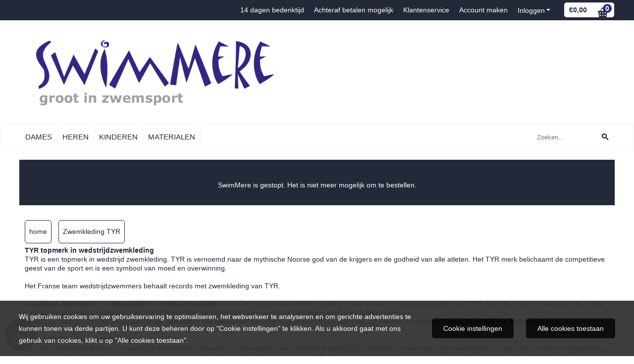

--- FILE ---
content_type: text/html; charset=UTF-8
request_url: https://www.swimmerezwemsport.nl/zwemkleding-tyr/
body_size: 15935
content:
<!DOCTYPE html> <html lang="nl" class="no-js"> <head> <meta http-equiv="content-type" content="text/html; charset=utf-8"/> <meta name="description" content="SwimMere is de leverancier van wedstrijdzwemkleding en zwemmaterialen voor de training van topmerken als Tyr, Speedo, Arena, Tyr, Finis, Funkita, Funky e.a."/> <meta name="robots" content="index,follow"> <meta name="viewport" content="width=device-width, initial-scale=1, user-scalable=yes, maximum-scale=5" /> <meta name="google-site-verification" content="QXT9oqXV9uN51SwtuHLxu0pV9CapYX1A0u6OVGAlBuE"/> <meta name="msvalidate.01" content="569B0249FBB47F01C313CE575C7057D3"/> <title>Zwemkleding van Tyr, Arena, Speedo, koop je bij SwimMere zwemsport</title> <base href="https://www.swimmerezwemsport.nl/"/> <link rel="dns-prefetch" href="https://fonts.gstatic.com/"> <link rel="dns-prefetch" href="https://cdn.shoptrader.com/"> <link rel="dns-prefetch" href="https://connect.facebook.net/"> <link rel="icon" href="https://www.swimmerezwemsport.nl/images/faviconimages/favicon.ico" type="image/x-icon"> <link rel="shortcut icon" type="image/x-icon" href="https://www.swimmerezwemsport.nl/images/faviconimages/favicon.ico"/> <link rel="canonical" href="https://www.swimmerezwemsport.nl/zwemkleding-tyr/"/> <script>
        window.translations = {
                        PRODUCT_CARD_ARIA_LABEL: 'Product: ',
            PRODUCT_PRIJS_ARIA_LABEL: 'Prijs: ',
                        SHOPPING_CART_BUTTON_ARIA_LABEL_1: 'Voeg ',
            SHOPPING_CART_BUTTON_ARIA_LABEL_2: ' toe aan winkelwagen',
            PRODUCT_PRIJS_KORTING_ARIA_LABEL_1: 'Van ',
            PRODUCT_PRIJS_KORTING_ARIA_LABEL_2: ' voor ',
                        SHOPPINGCART_ARIA_LIVE_QUANTITY_UPDATE_MESSAGE_BEGIN: 'Aantal van',
            SHOPPINGCART_ARIA_LIVE_QUANTITY_INCREASE_MESSAGE: 'is verhoogd naar',
            SHOPPINGCART_ARIA_LIVE_QUANTITY_DECREASE_MESSAGE: 'is verlaagd naar',
            SHOPPINGCART_ARIA_LIVE_DELETE_PRODUCT_MESSAGE: 'is verwijderd uit de winkelwagen.',
            SHOPPINGCART_ARIA_LIVE_QUANTITY_REFRESH_MESSAGE: 'is bijgewerkt naar'
        };
    </script> <style>
            .wishlist_button{width:100%;height:15px}@media screen and (min-width:963px){div#column_left,div#column_right{position:relative;float:left;width:20%}div.wrapper.content div#content.col_left,div.wrapper.content div#content.col_right{position:relative;float:left;width:-moz-calc(80% - 10px);width:-webkit-calc(80% - 10px);width:calc(80% - 10px)}div.wrapper.content.col_left.col_right div#content{position:relative;float:left;margin-left:10px;margin-right:10px;width:-moz-calc(60% - 20px);width:-webkit-calc(60% - 20px);width:calc(60% - 20px)}}@media screen and (max-width:479px) and (min-width:120px){div.wrapper.content div.categories.mobile_products__cols--1,div.wrapper.content div.products_gallery_row.mobile_products__cols--1{margin:0 auto;margin-bottom:10px;width:-moz-calc(100% - 5px);width:-webkit-calc(100% - 5px);width:calc(100% - 5px)}div.wrapper.content div.categories.mobile_products__cols--2,div.wrapper.content div.products_gallery_row.mobile_products__cols--2{margin-right:10px;margin-bottom:10px;width:-moz-calc(50% - 13px);width:-webkit-calc(50% - 13px);width:calc(50% - 13px)}div.wrapper.content.productsHasBorder div.categories.mobile_products__cols--2,div.wrapper.content.productsHasBorder div.products_gallery_row.mobile_products__cols--2{margin-right:6px;margin-bottom:6px;width:-moz-calc(50% - 16px);width:-webkit-calc(50% - 16px);width:calc(50% - 16px)}}@media screen and (min-width:120px) and (max-width:479px){div.wrapper.content div.categories:nth-child(2n),div.wrapper.content div.products_gallery_row:nth-child(2n){margin-right:0}}@media screen and (min-width:120px) and (max-width:724px){div#content,div#menu,div.container{margin:0 auto;position:relative}}@media screen and (min-width:120px) and (max-width:724px){div#content{width:-moz-calc(100% - 20px);width:-webkit-calc(100% - 20px);width:calc(100% - 20px)}}@media screen and (min-width:725px) and (max-width:962px){div#content{position:relative;margin:0 auto;width:-moz-calc(100% - 20px);width:-webkit-calc(100% - 20px);width:calc(100% - 20px)}}div.categories,div.products_gallery_row,div.products_lijst_row{padding:4px;position:relative;float:left}div.categories_imagecontainer,div.products_gallery_row_imagecontainer,div.products_lijst_row_imagecontainer{position:relative;text-align:center}div.layover{position:absolute;top:0;left:0;right:0;margin:auto;text-align:center;z-index:5;height:100%;width:100%}.products_gallery_row_imagecontainer.vierkant,.categories_imagecontainer.vierkant,.vierkant div.layover{aspect-ratio:auto 1 / 1}.products_gallery_row_imagecontainer.langwerpig,.categories_imagecontainer.langwerpig,.langwerpig div.layover{aspect-ratio:auto 209 / 250}@media screen and (min-width:120px) and (max-width:724px){.productinfo_imagecontainer{--container__width:100}}@media screen and (min-width:280px) and (max-width:724px){.productinfo_imagecontainer{--container__width:260}}@media screen and (min-width:320px) and (max-width:724px){.productinfo_imagecontainer{--container__width:300}}@media screen and (min-width:360px) and (max-width:724px){.productinfo_imagecontainer{--container__width:340}}@media screen and (min-width:375px) and (max-width:724px){.productinfo_imagecontainer{--container__width:355}}@media screen and (min-width:390px) and (max-width:724px){.productinfo_imagecontainer{--container__width:370}}@media screen and (min-width:414px) and (max-width:724px){.productinfo_imagecontainer{--container__width:394}}@media screen and (min-width:428px) and (max-width:724px){.productinfo_imagecontainer{--container__width:408}}@media screen and (min-width:476px) and (max-width:724px){.productinfo_imagecontainer{--container__width:456}}@media screen and (min-width:725px){.productinfo_imagecontainer{aspect-ratio:1 / 1}}@media screen and (min-width:725px){.productinfo_imagecontainer.product-has-single-image.productimage-has-no-thumbnail{aspect-ratio:5 / 4}}
/*!*.productinfo_imagecontainer #owl-carousel-big.owl-loaded .owl-dots,*!*/
 @media screen and (max-width:724px){.productinfo_imagecontainer{--productinfo-owl-dots__height:40;--productinfo-owl-thumbnails__height:80;--productinfo-owl-dots-and-thumbnails__height:120}.productinfo_imagecontainer{--productinfo-product-image__width:var(--container__width);--productinfo-product-image__height:var(--container__width)}.productinfo_imagecontainer.langwerpig{--langwerpig-aspect-ratio:calc(250 / 209);--productinfo-product-image__height:calc(var(--container__width) * var(--langwerpig-aspect-ratio))}.productinfo_imagecontainer:not(.product-has-single-image):not(.productimage-has-no-thumbnail){aspect-ratio:var(--container__width) / calc(var(--productinfo-product-image__height) + var(--productinfo-owl-dots-and-thumbnails__height))}.productinfo_imagecontainer.product-has-single-image:not(.productimage-has-no-thumbnail){aspect-ratio:var(--container__width) / calc(var(--productinfo-product-image__height) + var(--productinfo-owl-thumbnails__height))}.productinfo_imagecontainer.product-has-single-image.productimage-has-no-thumbnail{aspect-ratio:var(--container__width) / var(--productinfo-product-image__height)}.productinfo_imagecontainer:not(.product-has-single-image) #owl-carousel-big{min-height:calc((var(--productinfo-product-image__height) + var(--productinfo-owl-dots__height)) * 1px)}.productinfo_imagecontainer.product-has-single-image #owl-carousel-big{min-height:calc(var(--productinfo-product-image__height) * 1px)}.productinfo_imagecontainer #owl-carousel-big .owl-dots,.productinfo_imagecontainer #owl-carousel-thumb{transition-delay:.2s;transition-duration:.1s;transition-property:opacity}.productinfo_imagecontainer:has(#owl-carousel-thumb:not(.owl-loaded)) .owl-dots,.productinfo_imagecontainer #owl-carousel-thumb:not(.owl-loaded){opacity:0}}.advanced-search-inner .configuration_tep_meta{margin-bottom:1rem}.lastViewedProduct_image{aspect-ratio:auto 5 / 6}.owl-thumb img{width:auto;height:auto}.lastViewedProduct_image img,.products_gallery_row_imagecontainer img,.categories_imagecontainer img,#mobile_menu_logo img,#preview img{width:auto;height:auto}#breadcrums span{display:inline-block;margin-bottom:5px}#breadcrums a{float:left}#breadcrums span.raquo,#breadcrums span.space{float:left;margin:0 5px}@media screen and (max-width:768px){#breadcrums.breadcrumbs_mobile_inline{width:100%;overflow:hidden}.breadcrumbs_mobile_inline{margin-bottom:16px}#breadcrums.breadcrumbs_mobile_inline .breadcrumbs-listing{display:flex;overflow-x:auto;white-space:nowrap;-webkit-overflow-scrolling:touch;-ms-overflow-style:none;scrollbar-height:none;scrollbar-width:none}#breadcrums.breadcrumbs_mobile_inline .breadcrumbs-listing::-webkit-scrollbar{display:none}}div#productinfo_previous_next{position:relative;margin-bottom:10px;text-align:right}div#productinfo_previous_next ul li{position:relative;display:block;float:right;margin:0 0 0 5px}div#productinfo_previous_next ul li.listing{position:relative;display:block;float:left;margin:4px 0 0 5px}div#productinfo_previous_next ul li.next a,div#productinfo_previous_next ul li.previous a{display:inline-block;padding:3px;-webkit-border-radius:5px;-moz-border-radius:5px;border-radius:5px}div#productinfo_previous_next ul li a span{display:inline-block;text-indent:-9999px}div.sortby{position:relative;padding:10px 0;height:25px;line-height:25px}div.products_display_count{position:relative;float:left}div.product-listing-sorting{position:relative;float:right}div.product-listing-sorting input.submit-btn{display:none}@media screen and (min-width:120px) and (max-width:724px){div.sortby{height:auto}div.halfwidth,div.products_display_count{position:relative;float:left}div.product-listing-sorting{position:relative;float:right}div.product-listing-sorting select{width:100px}div#productinfo_left,div#productinfo_right,productinfo_left_and_right{position:relative;float:none;width:100%}}@media screen and (min-width:1200px){div.wrapper.bigScreen div#productinfo_left{position:relative;float:left;width:46%}div.wrapper.bigScreen div#productinfo_right{position:relative;float:right;margin-left:4%;width:48%}div.wrapper.no_col div#PRODUCT_INFO_PRICE_BOX div#productinfo_price_box_left{position:relative;float:left;width:50%}div.wrapper.no_col div#PRODUCT_INFO_PRICE_BOX div#productinfo_price_buttons_right{position:relative;float:right;width:100%}div.wrapper.no_col div#PRODUCT_INFO_PRICE_BOX div#productinfo_price_box_right{position:relative;float:right;width:50%}}.products_gallery_row_imagecontainer,.categories_imagecontainer,div.layover{width:-moz-available;width:-webkit-fill-available}.div_product_counter.products_gallery_row{display:flex;flex-direction:column;flex-wrap:wrap}.products_gallery_row_name{flex:1 1 auto;width:100%}.page_placeholder_layover,#wishlist_popup,#mobile_menu_container,#quickview_overlay,#quickview_holder,.floating_basket_wrapper,.mobile_menu_search_bar{display:none}.mobile_menu_open{display:block!important}div.clear{clear:both}.box-disabled{display:none}div.wrapper.full{width:100%}div#footer,div#header,div#menu,div#menu_top,div#menu_top_standaard{position:relative;margin:0 auto}*,a img{border:0}article,aside,code,details,figcaption,figure,footer,header,hgroup,menu,nav,pre,section{display:block}a img,img{max-width:100%}#mobile_menu_container.contains_submenu #mobile_menu.mobile_menu_open #cols_mobile #categories{display:flex;flex-direction:column;justify-content:space-between;min-height:calc(100vh - 70px)}.sub-menu-mobile{margin:0 .5rem}.sub-menu-mobile__top-menu-content{background-color:rgb(0 0 0 / .05);margin-top:2rem;margin-bottom:8px}.sub-menu-mobile__top-menu-content .top_menu li[class*="item"]{display:block;padding:0 10px;height:50px;line-height:50px;color:#333;cursor:pointer}.sub-menu-mobile__top-menu-content .top_menu li[class*="item"]{display:block;padding:0 10px;height:50px;line-height:50px;color:#333;cursor:pointer}.sub-menu-mobile__top-menu-content .top_menu li[class*="item"]:not(:last-of-type){border-bottom:1px solid rgb(0 0 0 / .075)}.sub-menu-mobile__social-media-items .menu-top-content__social-media-items{font-size:1.5em}.sub-menu-mobile__social-media-items .menu-top-content__social-media-items a:not(:first-of-type){margin-left:.5rem}.menu_top_content img,.header_bottom img,#owl-carousel-homepage img,.bottom_footer img,.box_content img,#PRODUCT_INFO_DESCRIPTION_BOX img,.price_box img,#blog img,.changetable img{height:auto}*{padding:0;margin:0}a,a i[class^=icon-]{text-decoration:none}input.general_input_field{padding:0 5px;border:1px solid #d9d9d9;-webkit-border-radius:5px;-moz-border-radius:5px;border-radius:5px;height:25px}div.account-icon,div.menu-icon,div.search-icon,div.shopping-icon{top:4px;height:40px;line-height:40px;font-size:24px;text-align:center;position:relative;cursor:pointer}@media screen and (min-width:120px) and (max-width:962px){div.wrapper.full.fixed.menu_top,div.wrapper.header,div.wrapper.header_bottom{position:relative!important}div.wrapper{position:relative;float:none;width:100%}div#menu ul.parent,div.wrapper.menu_top{display:none}div.menu-icon,div.search-icon,div.shopping-icon{display:block}div#column_left,div#column_right,div.wrapper:not(.menu) div.hide_searchbox{display:none}div#menu{height:50px;position:relative;margin:0 auto;width:100%}div.searchbox,div.searchbox input.searchInput{box-shadow:none!important;float:left!important;height:40px!important;position:relative!important}div.searchbox{background:#fff0!important;border:0!important;border-radius:0!important;left:0!important;margin:0 0 0 10px!important;padding:0!important;right:0!important;top:5px!important;width:calc(100% - 166px)!important}div.searchbox input.searchInput{border-radius:0;padding:0 5px!important;width:calc(100% - 53px)!important}div.searchbox button.searchSubmit,div.searchbox span.searchSubmit{border:0!important;box-shadow:none!important;height:40px!important;width:40px!important}div.searchbox span.searchSubmit{background:#fff;color:#000;cursor:pointer!important;display:inline-block!important;padding:0!important;position:relative!important;text-align:center!important}div.searchbox button.searchSubmit{background:#fff0;border-radius:0;font-size:18px;left:0!important;margin:0!important;position:absolute!important;top:2px!important}div#menu>.searchbox{display:none!important}div#shoppingcart div.form_section{width:100%}div.menu-icon{margin-left:20px;float:left}div.account-icon,div.search-icon,div.shopping-icon{margin-right:5px;margin-left:5px;float:right;width:30px}div.menu-icon span.icon-menu7{position:relative}div.menu-icon span.text-menu7{bottom:3px;font-size:12px;height:10px;left:0;line-height:10px;position:absolute;width:40px}}@media screen and (min-width:963px){div#mobile_menu,div.header_mobile_logo,div.search-icon{display:none}}@media screen and (min-width:1200px){div#mobile_menu_logo,div.account-icon,div.menu-icon,div.search-icon,div.shopping-icon{display:none}div.container{position:relative;margin:0 auto;padding-top:10px;padding-bottom:10px}div.wrapper.wideScreen div#footer,div.wrapper.wideScreen div#header,div.wrapper.wideScreen div#menu_top,div.wrapper:not(.full).wideScreen{position:relative;margin:0 auto;width:1200px}div.wrapper.bigScreen div#footer,div.wrapper.bigScreen div#header,div.wrapper.bigScreen div#menu_top,div.wrapper:not(.full).bigScreen,div.wrapper.bigScreen div#menu_full div#menu{position:relative;margin:0 auto;width:98%}div.wrapper.smallScreen div#footer,div.wrapper.smallScreen div#header,div.wrapper.smallScreen div#menu_top,div.wrapper:not(.full).smallScreen{position:relative;margin:0 auto;width:963px}div.wrapper.smallScreen.menuHasBorder.menu div#menu,div.wrapper.smallScreen.menuHasBorder.menu div#menu div.dropdown_menu_horizontaal,div.wrapper.smallScreen.menuHasBorder.menu div#menu>ul>li:hover>div.dropdown_menu_horizontaal{width:961px}div.wrapper.smallScreen.menu div#menu,div.wrapper.smallScreen.menu div#menu div.dropdown_menu_horizontaal,div.wrapper.smallScreen.menu div#menu>ul>li:hover>div.dropdown_menu_horizontaal{width:963px}div.wrapper.wideScreen.menuHasBorder.menu div#menu,div.wrapper.wideScreen.menuHasBorder.menu div#menu div.dropdown_menu_horizontaal,div.wrapper.wideScreen.menuHasBorder.menu div#menu>ul>li:hover>div.dropdown_menu_horizontaal{width:1198px}div.wrapper.wideScreen.menu div#menu,div.wrapper.wideScreen.menu div#menu div.dropdown_menu_horizontaal,div.wrapper.wideScreen.menu div#menu>ul>li:hover>div.dropdown_menu_horizontaal{width:1200px}div#menu ul.parent{display:block}div.wrapper.content.no_col.same_background div.container{padding-left:0;padding-right:0}div.wrapper.content.no_col div.container{padding-left:10px;padding-right:10px}div.wrapper.content.no_col div#content{position:relative;width:100%}div.searchbox{margin-top:13px;width:160px}div.searchbox input.searchInput{width:120px}div.contentBlock,div.w25,div.w33,div.w50,div.w66,div.w75{float:left}div.w25{width:-moz-calc(25% - 7.5px);width:-webkit-calc(25% - 7.5px);width:calc(25% - 7.5px)}div.w33{width:-moz-calc(33.33% - 6.66px);width:-webkit-calc(33.33% - 6.66px);width:calc(33.33% - 6.66px)}div.w50{width:-moz-calc(50% - 5px);width:-webkit-calc(50% - 5px);width:calc(50% - 5px)}div.w66{width:-moz-calc(66.66% - 3.33px);width:-webkit-calc(66.66% - 3.33px);width:calc(66.66% - 3.33px)}div.w75{width:-moz-calc(75% - 2.5px);width:-webkit-calc(75% - 2.5px);width:calc(75% - 2.5px)}div.w100{float:none;width:-moz-calc(100%);width:-webkit-calc(100%);width:calc(100%);margin-right:0}}@media screen and (min-width:1367px){div.wrapper.bigScreen div#footer,div.wrapper.bigScreen div#header,div.wrapper.bigScreen div#menu_top,div.wrapper:not(.full).bigScreen,div.wrapper.bigScreen div#menu_full div#menu{position:relative;margin:0 auto;width:80%}}div.wrapper.full.fixed.menu_top{position:fixed;top:0;left:0;height:40px;width:100%}div#menu_top,div#menu_top>ul,div#menu_top>ul>li{position:relative}div.wrapper.menu_top{z-index:7779}div.wrapper.menu{z-index:1000}div#menu_top_content{position:relative;float:left;height:40px;line-height:40px}div#menu_top{height:40px}div#menu_top>ul{float:right}div#inner_menu ul li,div#menu_top>ul>li,div.languages_controller ul li{float:left;list-style:none}div#menu_top ul li{padding:0 10px}div#menu_top ul li.login-button{padding:0 20px 0 10px}div#menu_top ul li.login-button>a>i{right:5px}div#menu_top>ul,div.languages_controller ul{line-height:40px}div#menu_top li#logged-in-bar>span.logout{margin-left:10px}body.logged-in ul.top_menu>li>a[href$="create_account.php"]{display:none}.clearfix:after,div#menu_top:after,div.configuration_tep_meta:after,div.menu_top:after,div.tep_meta_continue:after,div.tep_meta_general:after{content:".";display:block;height:0;clear:both;visibility:hidden}div#loggedin-bar,div#login-bar,div.ac_results{-moz-border-radius-bottomright:5px;-moz-border-radius-bottomleft:5px}div#loggedin-bar,div.ac_results{-webkit-border-bottom-right-radius:5px;-webkit-border-bottom-left-radius:5px;border-bottom-right-radius:5px;border-bottom-left-radius:5px}div#mobile_menu_logo{width:calc(100% - 200px);position:relative;float:right;text-align:center;height:50px}div#mobile_menu_logo img{height:42px;margin:2px 0}div.wrapper.header img,div.wrapper.header_bottom img{max-width:100%;vertical-align:top}div.header_mobile_logo{position:relative;margin:0 auto;padding-top:10px;text-align:center}div.searchbox{position:relative;float:right;height:33px;width:160px;font-size:16px;line-height:18px;color:#000}div.searchbox input.searchInput{position:relative;float:left;height:25px;border:0;-webkit-border-radius:0;-moz-border-radius:0;border-radius:0;color:#000}div.searchbox input.searchInput:-webkit-input-placeholder{color:#000;opacity:1}div.searchbox input.searchInput:-moz-placeholder{color:#000;opacity:1}div.searchbox input.searchInput:-ms-input-placeholder{color:#000;opacity:1}div.searchbox span.searchSubmit{background:#fff;display:inline-block;position:relative;text-align:center;font-size:16px;height:25px;color:#000}div.searchbox button.searchSubmit{border:0;background:0 0;border-radius:0;height:25px;width:25px}div.basket_wrapper{display:block;position:relative;margin-top:5px;margin-left:5px;height:30px;float:right;z-index:7780;-webkit-border-radius:5px;-moz-border-radius:5px;border-radius:5px}div.basket_wrapper .loading{height:100px}div.basket_wrapper:hover{-webkit-border-radius:5px;-webkit-border-bottom-right-radius:0;-webkit-border-bottom-left-radius:0;-moz-border-radius:5px;-moz-border-radius-bottomright:0;-moz-border-radius-bottomleft:0;border-radius:5px 5px 0 0}div.basket_wrapper:hover div.floating_basket_wrapper{position:absolute;display:block;top:30px;right:0;width:375px;-webkit-border-radius:5px;-webkit-border-top-right-radius:0;-moz-border-radius:5px;-moz-border-radius-topright:0;border-radius:5px 0 5px 5px}div.cart_content span.icon{position:absolute;top:5px;right:8px;font-size:20px}div.cart_content span.quantity{position:absolute;top:3px;right:0;line-height:18px;padding:0 5px;height:18px;text-align:center;-webkit-border-radius:10px;-moz-border-radius:10px;border-radius:10px}div.cart_content span.no-icon.quantity{top:6px}div.load_cart_content{position:relative;display:block;float:right;height:15px;right:6px;width:15px;top:7px;background:url(../cart_content_loader.gif) no-repeat!important}div.cart_content{position:relative;margin:0 5px;line-height:30px;height:30px;float:right;font-weight:700;background-repeat:repeat-x}div.cart_content span.shopping_cart_text{position:relative;margin-left:5px;margin-right:50px}.home_page_listing{display:flex;-webkit-flex-wrap:wrap;flex-wrap:wrap}.product_info_manuals{margin:0 0 10px 0}body{background:#fff;background-image:none;background-position:top left;background-repeat:repeat;background-attachment:scroll}body,span.text,.item_level_1{font-family:Verdana,Helvetica,Arial,sans;font-size:14px;line-height:30px}div.wrapper.smallScreen.header,div.wrapper.wideScreen.header,div.wrapper.bigScreen.header{background:#fff}@media screen and (min-width:120px) and (max-width:963px){div.wrapper.smallScreen.header,div.wrapper.wideScreen.header,div.wrapper.bigScreen.header{display:none}}div.wrapper.header_bottom,div.wrapper.content{background:#fff;color:#232939}a{color:#232939}div.wrapper.menu_top{background:#232939;color:#fff}li.login-button.clicked,div.wrapper.menu_top ul li:hover{background:#fff}div#menu_top ul li a{color:#fff}div#menu_top ul li:hover a{color:#232939}li.login-button.clicked a{color:#232939!important}div#loggedin-bar a,div#login-bar a{color:#ffffff!important}div#loggedin-bar,div#login-bar{background:#232939!important}div.lastViewedProduct_box_container h3,div#filterContainer div.filter-header,#leeftijdcontrole h1,#leeftijdcontrole h2,#content h1,#content h2,#content h3,#content h4,#content h5,#content h6,.box_top,.box_product_name h2,.lastViewedProduct h2,span.content-header{font-family:Helvetica,Arial,sans;font-size:16px}.item_level_0{font-family:Verdana,Helvetica,Arial,sans;font-size:15px}div#menu_full{background:#fff;border:1px solid #f1f1f1}@media screen and (min-width:963px){div#menu>ul{width:801px}}@media screen and (min-width:1200px){div#menu>ul{width:1038px}}div#menu{background:#fff}div.searchbox_mobile span,div#menu_mobile ul li a,div#menu ul li a{color:#232939}@media screen and (min-width:120px) and (max-width:962px){div#menu,div#menu a{background:#fff;color:#232939}}div#menu ul li.active,div#menu ul li.iehover{background:#f1f1f1}div#menu ul li.active a,div#menu ul li.iehover a{color:#232939;background:#f1f1f1}div#menu li.item_level_0{border-right:1px solid #f1f1f1}div#menu ul li.item_level_0 ul{border:1px solid #f1f1f1}div#menu ul li.iehover ul li:hover>a{background:#fff;color:#232939}.item_level_1{background:#fff}.item_level_2{background:#fff}.item_level_3{background:#fff}.item_level_4{background:#fff}.item_level_5{background:#fff}.item_level_6{background:#fff}.item_level_7{background:#fff}@media screen and (min-width:725px) and (max-width:962px){div.wrapper.overview_products_col_4.content div.categories,div.wrapper.overview_products_col_4.content div.products_gallery_row{position:relative;margin-right:10px;margin-bottom:10px;width:-moz-calc(25% - 15.5px);width:-webkit-calc(25% - 15.5px);width:calc(25% - 15.5px)}div.wrapper.overview_products_col_4.content.productsHasBorder div.categories,div.wrapper.overview_products_col_4.content.productsHasBorder div.products_gallery_row{position:relative;margin-right:7.5px;margin-bottom:7.5px;width:-moz-calc(25% - 16px);width:-webkit-calc(25% - 16px);width:calc(25% - 16px)}div.wrapper.overview_products_col_4.content.productsHasBorder div.categories:nth-child(4n),div.wrapper.overview_products_col_4.content.productsHasBorder div.products_gallery_row:nth-child(4n),div.wrapper.overview_products_col_4 div.categories:nth-child(4n),div.wrapper.overview_products_col_4 div.products_gallery_row:nth-child(4n){margin-right:0}}@media screen and (min-width:963px){div.wrapper.overview_products_col_4.no_col div.categories,div.wrapper.overview_products_col_4.no_col div.products_gallery_row{position:relative;margin-right:10px;margin-bottom:10px;width:-moz-calc(25% - 15.5px);width:-webkit-calc(25% - 15.5px);width:calc(25% - 15.5px)}div.wrapper.overview_products_col_4.productsHasBorder.no_col div.categories,div.wrapper.overview_products_col_4.productsHasBorder.no_col div.products_gallery_row{position:relative;margin-right:8px;margin-bottom:8px;width:-moz-calc(25% - 16px);width:-webkit-calc(25% - 16px);width:calc(25% - 16px)}div.wrapper.overview_products_col_4.productsHasBorder.no_col div.categories:nth-child(4n),div.wrapper.overview_products_col_4.productsHasBorder.no_col div.products_gallery_row:nth-child(4n),div.wrapper.overview_products_col_4.no_col div.categories:nth-child(4n),div.wrapper.overview_products_col_4.no_col div.products_gallery_row:nth-child(4n){margin-right:0}div.wrapper.overview_products_col_4.col_right:not(.col_left) div.categories,div.wrapper.overview_products_col_4.col_left:not(.col_right) div.categories,div.wrapper.overview_products_col_4.col_right:not(.col_left) div.products_gallery_row,div.wrapper.overview_products_col_4.col_left:not(.col_right) div.products_gallery_row{position:relative;margin-right:10.5px;margin-bottom:10.5px;width:-moz-calc(25% - 16px);width:-webkit-calc(25% - 16px);width:calc(25% - 16px)}div.wrapper.overview_products_col_4.productsHasBorder.col_right:not(.col_left) div.categories,div.wrapper.overview_products_col_4.productsHasBorder.col_left:not(.col_right) div.categories,div.wrapper.overview_products_col_4.productsHasBorder.col_right:not(.col_left) div.products_gallery_row,div.wrapper.overview_products_col_4.productsHasBorder.col_left:not(.col_right) div.products_gallery_row{position:relative;margin-right:8px;margin-bottom:8px;width:-moz-calc(25% - 16px);width:-webkit-calc(25% - 16px);width:calc(25% - 16px)}div.wrapper.overview_products_col_4.col_right:not(.col_left) div.categories:nth-child(4n),div.wrapper.overview_products_col_4.col_right:not(.col_left) div.products_gallery_row:nth-child(4n),div.wrapper.overview_products_col_4.col_left:not(.col_right) div.categories:nth-child(4n),div.wrapper.overview_products_col_4.col_left:not(.col_right) div.products_gallery_row:nth-child(4n){float:right;margin-right:0}}#container_promotion_banner{font-family:Verdana,Helvetica,Arial,sans-serif;max-width:1160px;border:1px solid #232939;background-color:#232939;margin-bottom:20px;margin-top:20px}#anchor_promotion_banner{color:#fff;text-align:center}#owl-carousel-homepage .owl-dots .owl-dot.active span,#owl-carousel-homepage .owl-dots .owl-dot:hover span{background:#f1f1f1!important}div#slider-homepage{max-height:px}.sf-menu li,div#menu,div#menu ul li,div#menu ul li.item_level_0{position:relative}div#menu ul li{float:left;list-style:none}div#menu ul li.item_level_0{height:50px;line-height:50px}div#menu ul li.item_level_0 a{display:block;padding:0 10px}div#menu ul li.item_level_0 ul ul{margin-left:0}div#menu ul li.item_level_0 ul li{position:relative;height:36px;line-height:36px;float:left;list-style:none;text-align:left;width:250px}div#menu ul li.item_level_0 ul li a{text-transform:none}div#menu li.item_level_0 ul li ul li{width:250px}.sf-menu,.sf-menu *{margin:0;padding:0;list-style:none}.sf-menu ul{position:absolute;display:none;top:100%;left:0;z-index:29}div#menu ul li{z-index:unset!important}.sf-menu a,.sf-menu li.sfHover>ul,.sf-menu li:hover>ul{display:block}div.wrapper.menuHasBorder .sf-menu ul{margin-left:-1px}.sf-menu>li{float:left}.sf-menu a{position:relative}.sf-menu ul ul{top:0;margin-top:-1px;left:250px}div#menu ul li{z-index:100}
        </style> <link rel="stylesheet" href="/themes/4000/css/abstracts/_print.css" media="print" crossorigin> <link rel="stylesheet" href="/images/css/stApp.css?v=130.29431854113195525164" crossorigin></head> <body id="miscellaneous" class="zwemkleding-tyr not-logged-in"> <a name="body-top"></a> <div class="page_placeholder_layover" id="page_placeholder_layover"> <img src="opc_loader.png" class="opc_loader" alt="opc_loader"/> </div> <div class="opc_melding small"></div><div class="wrapper wideScreen full menu_top"> <div id="menu_top"> <div class="basket_wrapper"> <div class="cart_content"> <a style="position:absolute;inset:0;" href="https://www.swimmerezwemsport.nl/shopping_cart.php"></a> <span class="shopping_cart_text"> <a href="https://www.swimmerezwemsport.nl/shopping_cart.php" data-bind="html: cartValue()"></a> </span> <a href="https://www.swimmerezwemsport.nl/shopping_cart.php"><span class="icon icon-basket"></span></a> <a href="https://www.swimmerezwemsport.nl/shopping_cart.php"><span class="quantity" data-bind="text: cartCount"></span></a> </div> <div class="floating_basket_wrapper"> <a class="close_basket_content"></a> <div class="basket_content"> <table data-bind="visible: cartTable().length > 0"> <tbody data-bind="foreach: cartTable"> <tr> <td class="product_image_cell"> <div class="product_image"> <img data-bind="attr: { src: image() }, visible: image_is_base_64() == 0"> <img data-bind="attr: { src: 'data:' + image_mime_type() + ';base64, ' + image() }, visible: image_is_base_64() == 1"> </div> </td> <td class="product_name_cell"> <span data-bind="text: quantity"></span> x <a data-bind="attr: { href: url }, text: name"></a> <span data-bind="foreach: attributes, visible: attributes().length > 0"> <small><i>-&nbsp;<span data-bind="html: option_name() + ' ' + value_name()"></span></i></small><br> </span> <p data-bind="html: $root.currencyFormat.symbolLeft + stAppTools.number_format(parseFloat(total_price()) * parseFloat($root.currencyFormat.value), $root.currencyFormat.decimalPlaces, $root.currencyFormat.decimalPoint, $root.currencyFormat.thousandsPoint) + $root.currencyFormat.symbolRight"></p> </td> <td class="product_price_cell" data-bind="click: $parent.removeProduct"> <i class="icon-bin"></i> </td> </tr> </tbody> </table> <span class="shopping-cart-empty" data-bind="visible: cartTable().length == 0">
            Uw winkelwagen is leeg
        </span> </div> <div class="clear"></div> <div class="floating_basket_total clearfix newDivClass3"> <span class="floating_basket_total" data-bind="html: cartValue"></span> <a href="https://www.swimmerezwemsport.nl/shopping_cart.php" class="configuration_btn configuration_button button configuration_button_submit" data-bind="visible: cartTable().length != 0"> <span class="button">
                Afrekenen
            </span> <i class="icon-arrow-right2 align-right"></i> </a> </div> </div> </div> <ul class="login-box"> <li class="login-button"><a href="https://www.swimmerezwemsport.nl/login.php" >Inloggen<i class="icon-arrow-down5"></i></a> <div id="login-bar" class="box-padding-10x box-disabled dropdown-menu"> <form name="login-bar" action="https://www.swimmerezwemsport.nl/login.php?action=process" method="post" enctype="application/x-www-form-urlencoded" autocomplete="off"> <input type="hidden" name="form_name" value="login-bar"> <div id="login-bar-email-adress"> <input placeholder="uwmail@adres.nl" type="text" name="email_address" class="general_input_field" autocomplete="username email" /> </div> <div id="login-bar-password"> <input placeholder="wachtwoord" type="password" name="password" class="general_input_field" autocomplete="current-password" /> </div> <div class="login-bar-submit box-textalign-right"> <button type="submit" class="configuration_btn configuration_button configuration_button_general"> <i class="icon-user align-left"></i> <span class="button">Inloggen</span> </button> </div> <div id="login-bar-password-forgotten"> <a href="https://www.swimmerezwemsport.nl/password_forgotten.php" class="user_pass_forgotten">Wachtwoord vergeten?</a> </div> <div id="login-bar-create-account"> <a href="https://www.swimmerezwemsport.nl/create_account.php" class="user_create_account">Account aanmaken</a> </div> </form> </div> </li> </ul> <ul class="top_menu"> <li class="item1"><a href="https://www.swimmerezwemsport.nl/herroepingsrecht/" target="_self">14 dagen bedenktijd</a></li> <li class="item2"><a href="https://www.swimmerezwemsport.nl/betaling/" target="_self">Achteraf betalen mogelijk</a></li> <li class="item3"><a href="https://www.swimmerezwemsport.nl/klantenservice/" target="_self">Klantenservice</a></li> <li class="item4"><a href="https://www.swimmerezwemsport.nl/create_account.php" target="_self">Account maken</a></li> </ul> <div class="clear"></div> </div> </div><div class="wrapper full wideScreen header"> <div id="header"> <div class="changetable user_input"> <p><br /> <a href="https://www.swimmerezwemsport.nl"><img alt="" src="https://www.swimmerezwemsport.nl/images/logo nieuw tekst blauw.png" style="width: 600px; height: 150px;" /></a><br />
 </p> <div class="clear"></div> </div> </div> </div> <div class="header_mobile_logo"> <a href="/"> <img src="/images/shoplogoimages/Logo 2016 formaat 300.png" width="300" height="88"> </a> </div><div id="mobile_menu_overlay"></div> <div id="mobile_menu_container" class=""> <div id="mobile_menu"> <div id="mobile_menu_info"> <div id="mobile_menu_close" class="icon-cross"></div> <div class="search-icon"> <a><span class="icon-search"></span></a> </div> <div id="mobile_menu_shopping_cart" class="mobile_menu_navigation_items"><a href="https://www.swimmerezwemsport.nl/shopping_cart.php"><span class="icon-basket"></span></a></div> <div id="mobile_menu_account" class="mobile_menu_navigation_items"> <a href="https://www.swimmerezwemsport.nl/account.php"><span class="icon-user"></span></a> </div> <div class="clear"></div> </div> <div class="mobile_menu_search_bar"> <div class="mobile_searchbox"> <form name="advanced_search" action="https://www.swimmerezwemsport.nl/advanced_search_result.php" method="get" enctype="application/x-www-form-urlencoded"> <input type="hidden" name="form_name" value="advanced_search"> <input type="hidden" name="search_in_description" value="1"> <input type="hidden" name="inc_subcat" value="1"> <input name="keywords" type="text" value="" placeholder="Zoeken..." class="searchInput ac_input search_1 mobile_search" id="sqr_mobile_menu_search"/> <span class="searchSubmit"><button class="searchSubmit" type="submit"><i class="icon-search3"></i></button></span> <div class="clear"></div> </form> </div> </div> <div id="cols_mobile"> <div id="categories" class="box box-bordercolor categories_box mobile_box"> <div class="box_content"> <div class="menu-header test2 parent-item" id="dmrp_0"> <span class="item"> <a href="https://www.swimmerezwemsport.nl/">
                                Home
                            </a> </span> </div> <div class="menu-header parent-item" id="dmm_4"> <span class="item"> <a target="_self" href="https://www.swimmerezwemsport.nl/dames/">
                                    DAMES
                                </a> </span> <i class="expand icon-arrow-right4"></i></div><div class="menu-content dames parent-item" id="submenu-cat-4" hidden> <div class="menu-header " id="dmrp_66"> <span class="item"> <a href="https://www.swimmerezwemsport.nl/dames/wedstrijd-technical-zwemkleding/" target="_self"> <span class="expanding icon-arrow-right5" style="margin-left: 0px; margin-right: 6px; font-size: 12px;"></span>wedstrijd/technical zwemkleding          </a> </span></div> <div class="menu-header " id="dmrp_68"> <span class="item"> <a href="https://www.swimmerezwemsport.nl/dames/swimsuit-badpak/" target="_self"> <span class="expanding icon-arrow-right5" style="margin-left: 0px; margin-right: 6px; font-size: 12px;"></span>swimsuit/zwempak          </a> </span></div> <div class="menu-header " id="dmrp_69"> <span class="item"> <a href="https://www.swimmerezwemsport.nl/dames/kneeskin-pijpen-tot-knie/" target="_self"> <span class="expanding icon-arrow-right5" style="margin-left: 0px; margin-right: 6px; font-size: 12px;"></span>kneeskin (pijpen tot knie)          </a> </span></div> <div class="menu-header " id="dmrp_71"> <span class="item"> <a href="https://www.swimmerezwemsport.nl/dames/bikini/" target="_self"> <span class="expanding icon-arrow-right5" style="margin-left: 0px; margin-right: 6px; font-size: 12px;"></span>bikini          </a> </span></div> <div class="menu-header " id="dmrp_73"> <span class="item"> <a href="https://www.swimmerezwemsport.nl/dames/trainingskleding/" target="_self"> <span class="expanding icon-arrow-right5" style="margin-left: 0px; margin-right: 6px; font-size: 12px;"></span>trainingskleding          </a> </span></div> <div class="menu-header " id="dmrp_72"> <span class="item"> <a href="https://www.swimmerezwemsport.nl/dames/drag/" target="_self"> <span class="expanding icon-arrow-right5" style="margin-left: 0px; margin-right: 6px; font-size: 12px;"></span>drag          </a> </span></div> <div class="menu-header " id="dmrp_85"> <span class="item"> <a href="https://www.swimmerezwemsport.nl/dames/slippers/" target="_self"> <span class="expanding icon-arrow-right5" style="margin-left: 0px; margin-right: 6px; font-size: 12px;"></span>slippers          </a> </span></div> <div class="menu-header " id="dmrp_112"> <span class="item"> <a href="https://www.swimmerezwemsport.nl/dames/ondergoed/" target="_self"> <span class="expanding icon-arrow-right5" style="margin-left: 0px; margin-right: 6px; font-size: 12px;"></span>ondergoed          </a> </span></div></div> <div class="menu-header parent-item" id="dmm_9"> <span class="item"> <a target="_self" href="https://www.swimmerezwemsport.nl/heren/">
                                    HEREN
                                </a> </span> <i class="expand icon-arrow-right4"></i></div><div class="menu-content heren parent-item" id="submenu-cat-9" hidden> <div class="menu-header " id="dmrp_75"> <span class="item"> <a href="https://www.swimmerezwemsport.nl/heren/wedstrijd-technical-zwemkleding/" target="_self"> <span class="expanding icon-arrow-right5" style="margin-left: 0px; margin-right: 6px; font-size: 12px;"></span>wedstrijd/technical zwemkleding          </a> </span></div> <div class="menu-header " id="dmrp_76"> <span class="item"> <a href="https://www.swimmerezwemsport.nl/heren/leg-jammer/" target="_self"> <span class="expanding icon-arrow-right5" style="margin-left: 0px; margin-right: 6px; font-size: 12px;"></span>leg/jammer          </a> </span></div> <div class="menu-header " id="dmrp_77"> <span class="item"> <a href="https://www.swimmerezwemsport.nl/heren/brief-slip/" target="_self"> <span class="expanding icon-arrow-right5" style="margin-left: 0px; margin-right: 6px; font-size: 12px;"></span>brief/slip          </a> </span></div> <div class="menu-header " id="dmrp_78"> <span class="item"> <a href="https://www.swimmerezwemsport.nl/heren/trunk-hoog/" target="_self"> <span class="expanding icon-arrow-right5" style="margin-left: 0px; margin-right: 6px; font-size: 12px;"></span>trunk (hoog)          </a> </span></div> <div class="menu-header " id="dmrp_79"> <span class="item"> <a href="https://www.swimmerezwemsport.nl/heren/short-boxer/" target="_self"> <span class="expanding icon-arrow-right5" style="margin-left: 0px; margin-right: 6px; font-size: 12px;"></span>short/boxer          </a> </span></div> <div class="menu-header " id="dmrp_81"> <span class="item"> <a href="https://www.swimmerezwemsport.nl/heren/drag/" target="_self"> <span class="expanding icon-arrow-right5" style="margin-left: 0px; margin-right: 6px; font-size: 12px;"></span>drag          </a> </span></div> <div class="menu-header " id="dmrp_82"> <span class="item"> <a href="https://www.swimmerezwemsport.nl/heren/trainingskleding/" target="_self"> <span class="expanding icon-arrow-right5" style="margin-left: 0px; margin-right: 6px; font-size: 12px;"></span>trainingskleding          </a> </span></div> <div class="menu-header " id="dmrp_83"> <span class="item"> <a href="https://www.swimmerezwemsport.nl/heren/slippers/" target="_self"> <span class="expanding icon-arrow-right5" style="margin-left: 0px; margin-right: 6px; font-size: 12px;"></span>slippers          </a> </span></div> <div class="menu-header " id="dmrp_113"> <span class="item"> <a href="https://www.swimmerezwemsport.nl/heren/ondergoed/" target="_self"> <span class="expanding icon-arrow-right5" style="margin-left: 0px; margin-right: 6px; font-size: 12px;"></span>ondergoed          </a> </span></div> <div class="menu-header " id="dmrp_258"> <span class="item"> <a href="https://www.swimmerezwemsport.nl/heren/watershort/" target="_self"> <span class="expanding icon-arrow-right5" style="margin-left: 0px; margin-right: 6px; font-size: 12px;"></span>watershort          </a> </span></div></div> <div class="menu-header parent-item" id="dmm_17"> <span class="item"> <a target="_self" href="https://www.swimmerezwemsport.nl/kinderen/">
                                    KINDEREN
                                </a> </span> <i class="expand icon-arrow-right4"></i></div><div class="menu-content kinderen parent-item" id="submenu-cat-17" hidden> <div class="menu-header " id="dmrp_276"> <span class="item"> <a href="https://www.swimmerezwemsport.nl/kinderen/meisjes/" target="_self"> <span class="expanding icon-arrow-right5" style="margin-left: 0px; margin-right: 6px; font-size: 12px;"></span>meisjes          </a> </span> <i class="expand icon-arrow-right4"></i></div><div class="menu-content kinderen" id="submenu-cat-276" hidden> <div class="menu-header " id="dmrp_277"> <span class="item"> <a href="https://www.swimmerezwemsport.nl/kinderen/meisjes/wedstrijd-technical-zwemkleding/" target="_self"> <span class="expanding icon-arrow-right5" style="margin-left: 12px; margin-right: 6px; font-size: 12px;"></span>wedstrijd/technical zwemkleding          </a> </span></div> <div class="menu-header " id="dmrp_278"> <span class="item"> <a href="https://www.swimmerezwemsport.nl/kinderen/meisjes/swimsuit-zwempak/" target="_self"> <span class="expanding icon-arrow-right5" style="margin-left: 12px; margin-right: 6px; font-size: 12px;"></span>swimsuit/zwempak          </a> </span></div> <div class="menu-header " id="dmrp_279"> <span class="item"> <a href="https://www.swimmerezwemsport.nl/kinderen/meisjes/legsuit/" target="_self"> <span class="expanding icon-arrow-right5" style="margin-left: 12px; margin-right: 6px; font-size: 12px;"></span>legsuit (korte pijpjes)          </a> </span></div> <div class="menu-header " id="dmrp_280"> <span class="item"> <a href="https://www.swimmerezwemsport.nl/kinderen/meisjes/kneeskin/" target="_self"> <span class="expanding icon-arrow-right5" style="margin-left: 12px; margin-right: 6px; font-size: 12px;"></span>kneeskin (pijpen tot knie)          </a> </span></div> <div class="menu-header " id="dmrp_281"> <span class="item"> <a href="https://www.swimmerezwemsport.nl/kinderen/meisjes/bikini/" target="_self"> <span class="expanding icon-arrow-right5" style="margin-left: 12px; margin-right: 6px; font-size: 12px;"></span>bikini          </a> </span></div></div> <div class="menu-header " id="dmrp_275"> <span class="item"> <a href="https://www.swimmerezwemsport.nl/kinderen/jongens/" target="_self"> <span class="expanding icon-arrow-right5" style="margin-left: 0px; margin-right: 6px; font-size: 12px;"></span>jongens          </a> </span> <i class="expand icon-arrow-right4"></i></div><div class="menu-content kinderen" id="submenu-cat-275" hidden> <div class="menu-header " id="dmrp_283"> <span class="item"> <a href="https://www.swimmerezwemsport.nl/kinderen/jongens/wedstrijd/" target="_self"> <span class="expanding icon-arrow-right5" style="margin-left: 12px; margin-right: 6px; font-size: 12px;"></span>wedstrijd/technical zwemkleding          </a> </span></div> <div class="menu-header " id="dmrp_284"> <span class="item"> <a href="https://www.swimmerezwemsport.nl/kinderen/jongens/jammer/" target="_self"> <span class="expanding icon-arrow-right5" style="margin-left: 12px; margin-right: 6px; font-size: 12px;"></span>leg/jammer          </a> </span></div> <div class="menu-header " id="dmrp_285"> <span class="item"> <a href="https://www.swimmerezwemsport.nl/kinderen/jongens/brief/" target="_self"> <span class="expanding icon-arrow-right5" style="margin-left: 12px; margin-right: 6px; font-size: 12px;"></span>brief/slip          </a> </span></div> <div class="menu-header " id="dmrp_286"> <span class="item"> <a href="https://www.swimmerezwemsport.nl/kinderen/jongens/trunk/" target="_self"> <span class="expanding icon-arrow-right5" style="margin-left: 12px; margin-right: 6px; font-size: 12px;"></span>trunk (hoog)          </a> </span></div> <div class="menu-header " id="dmrp_287"> <span class="item"> <a href="https://www.swimmerezwemsport.nl/kinderen/jongens/short/" target="_self"> <span class="expanding icon-arrow-right5" style="margin-left: 12px; margin-right: 6px; font-size: 12px;"></span>short/boxer          </a> </span></div> <div class="menu-header " id="dmrp_288"> <span class="item"> <a href="https://www.swimmerezwemsport.nl/kinderen/jongens/watershort/" target="_self"> <span class="expanding icon-arrow-right5" style="margin-left: 12px; margin-right: 6px; font-size: 12px;"></span>watershort          </a> </span></div></div> <div class="menu-header " id="dmrp_95"> <span class="item"> <a href="https://www.swimmerezwemsport.nl/kinderen/schoenen/" target="_self"> <span class="expanding icon-arrow-right5" style="margin-left: 0px; margin-right: 6px; font-size: 12px;"></span>schoenen/slippers          </a> </span></div> <div class="menu-header " id="dmrp_282"> <span class="item"> <a href="https://www.swimmerezwemsport.nl/kinderen/ondergoed/" target="_self"> <span class="expanding icon-arrow-right5" style="margin-left: 0px; margin-right: 6px; font-size: 12px;"></span>ondergoed          </a> </span></div></div> <div class="menu-header parent-item" id="dmm_86"> <span class="item"> <a target="_self" href="https://www.swimmerezwemsport.nl/equipment/">
                                    MATERIALEN
                                </a> </span> <i class="expand icon-arrow-right4"></i></div><div class="menu-content materialen parent-item" id="submenu-cat-86" hidden> <div class="menu-header " id="dmrp_8"> <span class="item"> <a href="https://www.swimmerezwemsport.nl/equipment/badmutsen/" target="_self"> <span class="expanding icon-arrow-right5" style="margin-left: 0px; margin-right: 6px; font-size: 12px;"></span>badmutsen          </a> </span></div> <div class="menu-header " id="dmrp_6"> <span class="item"> <a href="https://www.swimmerezwemsport.nl/equipment/brillentoebehoren/" target="_self"> <span class="expanding icon-arrow-right5" style="margin-left: 0px; margin-right: 6px; font-size: 12px;"></span>brillen en toebehoren          </a> </span></div> <div class="menu-header " id="dmrp_229"> <span class="item"> <a href="https://www.swimmerezwemsport.nl/equipment/zwemtraining/" target="_self"> <span class="expanding icon-arrow-right5" style="margin-left: 0px; margin-right: 6px; font-size: 12px;"></span>zwemtraining          </a> </span> <i class="expand icon-arrow-right4"></i></div><div class="menu-content materialen" id="submenu-cat-229" hidden> <div class="menu-header " id="dmrp_100"> <span class="item"> <a href="https://www.swimmerezwemsport.nl/equipment/zwemtraining/fins-zwemvliezen/" target="_self"> <span class="expanding icon-arrow-right5" style="margin-left: 12px; margin-right: 6px; font-size: 12px;"></span>fins/zwemvliezen/zoomers          </a> </span></div> <div class="menu-header " id="dmrp_101"> <span class="item"> <a href="https://www.swimmerezwemsport.nl/equipment/zwemtraining/handpeddels/" target="_self"> <span class="expanding icon-arrow-right5" style="margin-left: 12px; margin-right: 6px; font-size: 12px;"></span>handpeddels          </a> </span></div> <div class="menu-header " id="dmrp_104"> <span class="item"> <a href="https://www.swimmerezwemsport.nl/equipment/zwemtraining/snorkel/" target="_self"> <span class="expanding icon-arrow-right5" style="margin-left: 12px; margin-right: 6px; font-size: 12px;"></span>snorkel/ligging          </a> </span></div> <div class="menu-header " id="dmrp_115"> <span class="item"> <a href="https://www.swimmerezwemsport.nl/equipment/zwemtraining/weerstandstraining/" target="_self"> <span class="expanding icon-arrow-right5" style="margin-left: 12px; margin-right: 6px; font-size: 12px;"></span>weerstandstraining          </a> </span></div></div> <div class="menu-header " id="dmrp_231"> <span class="item"> <a href="https://www.swimmerezwemsport.nl/equipment/landtraining-2/" target="_self"> <span class="expanding icon-arrow-right5" style="margin-left: 0px; margin-right: 6px; font-size: 12px;"></span>landtraining          </a> </span> <i class="expand icon-arrow-right4"></i></div><div class="menu-content materialen" id="submenu-cat-231" hidden> <div class="menu-header " id="dmrp_239"> <span class="item"> <a href="https://www.swimmerezwemsport.nl/equipment/landtraining-2/conditietraining/" target="_self"> <span class="expanding icon-arrow-right5" style="margin-left: 12px; margin-right: 6px; font-size: 12px;"></span>conditietraining          </a> </span></div></div> <div class="menu-header " id="dmrp_1"> <span class="item"> <a href="https://www.swimmerezwemsport.nl/equipment/diverse-artikelen/" target="_self"> <span class="expanding icon-arrow-right5" style="margin-left: 0px; margin-right: 6px; font-size: 12px;"></span>diverse artikelen          </a> </span> <i class="expand icon-arrow-right4"></i></div><div class="menu-content materialen" id="submenu-cat-1" hidden> <div class="menu-header " id="dmrp_89"> <span class="item"> <a href="https://www.swimmerezwemsport.nl/equipment/diverse-artikelen/handdoeken/" target="_self"> <span class="expanding icon-arrow-right5" style="margin-left: 12px; margin-right: 6px; font-size: 12px;"></span>handdoeken          </a> </span></div> <div class="menu-header " id="dmrp_91"> <span class="item"> <a href="https://www.swimmerezwemsport.nl/equipment/diverse-artikelen/neusclip/" target="_self"> <span class="expanding icon-arrow-right5" style="margin-left: 12px; margin-right: 6px; font-size: 12px;"></span>neusclip          </a> </span></div> <div class="menu-header " id="dmrp_93"> <span class="item"> <a href="https://www.swimmerezwemsport.nl/equipment/diverse-artikelen/vervangingsmaterialen/" target="_self"> <span class="expanding icon-arrow-right5" style="margin-left: 12px; margin-right: 6px; font-size: 12px;"></span>vervangingsmaterialen          </a> </span></div></div></div> </div> </div> <div id="cols_mobile_placeholder" class="clearfix"></div> <input type="hidden" name="MOBILE_SHOW_CATEGORIES_ONLY" value="false"> </div> </div> </div><div class="wrapper full wideScreen menuHasBorder menu"> <div class="menu-container"> <div id="menu_full"> <div id="menu"> <ul class="sf-menu parent"> <li class="item1 item_level_0" id="dmvr_4"> <a target="_self" title="DAMES" class="itemLink" href="https://www.swimmerezwemsport.nl/dames/">
                            DAMES
                        </a> <ul class="sf-menu subnav nav_level_1"> <li class="item1 item_level_1" id="dmvr_66"> <a target="_self" title="wedstrijd/technical zwemkleding" class="itemLink" href="https://www.swimmerezwemsport.nl/dames/wedstrijd-technical-zwemkleding/">
                            wedstrijd/technical zwemkleding
                        </a> </li> <li class="item2 item_level_1" id="dmvr_68"> <a target="_self" title="swimsuit/zwempak" class="itemLink" href="https://www.swimmerezwemsport.nl/dames/swimsuit-badpak/">
                            swimsuit/zwempak
                        </a> </li> <li class="item3 item_level_1" id="dmvr_69"> <a target="_self" title="kneeskin (pijpen tot knie)" class="itemLink" href="https://www.swimmerezwemsport.nl/dames/kneeskin-pijpen-tot-knie/">
                            kneeskin (pijpen tot knie)
                        </a> </li> <li class="item4 item_level_1" id="dmvr_71"> <a target="_self" title="bikini" class="itemLink" href="https://www.swimmerezwemsport.nl/dames/bikini/">
                            bikini
                        </a> </li> <li class="item5 item_level_1" id="dmvr_73"> <a target="_self" title="trainingskleding" class="itemLink" href="https://www.swimmerezwemsport.nl/dames/trainingskleding/">
                            trainingskleding
                        </a> </li> <li class="item6 item_level_1" id="dmvr_72"> <a target="_self" title="drag" class="itemLink" href="https://www.swimmerezwemsport.nl/dames/drag/">
                            drag
                        </a> </li> <li class="item7 item_level_1" id="dmvr_85"> <a target="_self" title="slippers" class="itemLink" href="https://www.swimmerezwemsport.nl/dames/slippers/">
                            slippers
                        </a> </li> <li class="item8 item_level_1" id="dmvr_112"> <a target="_self" title="ondergoed" class="itemLink" href="https://www.swimmerezwemsport.nl/dames/ondergoed/">
                            ondergoed
                        </a> </li></ul></li> <li class="item2 item_level_0" id="dmvr_9"> <a target="_self" title="HEREN" class="itemLink" href="https://www.swimmerezwemsport.nl/heren/">
                            HEREN
                        </a> <ul class="sf-menu subnav nav_level_1"> <li class="item1 item_level_1" id="dmvr_75"> <a target="_self" title="wedstrijd/technical zwemkleding" class="itemLink" href="https://www.swimmerezwemsport.nl/heren/wedstrijd-technical-zwemkleding/">
                            wedstrijd/technical zwemkleding
                        </a> </li> <li class="item2 item_level_1" id="dmvr_76"> <a target="_self" title="leg/jammer" class="itemLink" href="https://www.swimmerezwemsport.nl/heren/leg-jammer/">
                            leg/jammer
                        </a> </li> <li class="item3 item_level_1" id="dmvr_77"> <a target="_self" title="brief/slip" class="itemLink" href="https://www.swimmerezwemsport.nl/heren/brief-slip/">
                            brief/slip
                        </a> </li> <li class="item4 item_level_1" id="dmvr_78"> <a target="_self" title="trunk (hoog)" class="itemLink" href="https://www.swimmerezwemsport.nl/heren/trunk-hoog/">
                            trunk (hoog)
                        </a> </li> <li class="item5 item_level_1" id="dmvr_79"> <a target="_self" title="short/boxer" class="itemLink" href="https://www.swimmerezwemsport.nl/heren/short-boxer/">
                            short/boxer
                        </a> </li> <li class="item6 item_level_1" id="dmvr_81"> <a target="_self" title="drag" class="itemLink" href="https://www.swimmerezwemsport.nl/heren/drag/">
                            drag
                        </a> </li> <li class="item7 item_level_1" id="dmvr_82"> <a target="_self" title="trainingskleding" class="itemLink" href="https://www.swimmerezwemsport.nl/heren/trainingskleding/">
                            trainingskleding
                        </a> </li> <li class="item8 item_level_1" id="dmvr_83"> <a target="_self" title="slippers" class="itemLink" href="https://www.swimmerezwemsport.nl/heren/slippers/">
                            slippers
                        </a> </li> <li class="item9 item_level_1" id="dmvr_113"> <a target="_self" title="ondergoed" class="itemLink" href="https://www.swimmerezwemsport.nl/heren/ondergoed/">
                            ondergoed
                        </a> </li> <li class="item10 item_level_1" id="dmvr_258"> <a target="_self" title="watershort" class="itemLink" href="https://www.swimmerezwemsport.nl/heren/watershort/">
                            watershort
                        </a> </li></ul></li> <li class="item3 item_level_0" id="dmvr_17"> <a target="_self" title="KINDEREN" class="itemLink" href="https://www.swimmerezwemsport.nl/kinderen/">
                            KINDEREN
                        </a> <ul class="sf-menu subnav nav_level_1"> <li class="item1 item_level_1" id="dmvr_276"> <a target="_self" title="meisjes" class="itemLink" href="https://www.swimmerezwemsport.nl/kinderen/meisjes/">
                            meisjes
                        </a> <ul class="sf-menu subnav nav_level_2"> <li class="item1 item_level_2" id="dmvr_277"> <a target="_self" title="wedstrijd/technical zwemkleding" class="itemLink" href="https://www.swimmerezwemsport.nl/kinderen/meisjes/wedstrijd-technical-zwemkleding/">
                            wedstrijd/technical zwemkleding
                        </a> </li> <li class="item2 item_level_2" id="dmvr_278"> <a target="_self" title="swimsuit/zwempak" class="itemLink" href="https://www.swimmerezwemsport.nl/kinderen/meisjes/swimsuit-zwempak/">
                            swimsuit/zwempak
                        </a> </li> <li class="item3 item_level_2" id="dmvr_279"> <a target="_self" title="legsuit (korte pijpjes)" class="itemLink" href="https://www.swimmerezwemsport.nl/kinderen/meisjes/legsuit/">
                            legsuit (korte pijpjes)
                        </a> </li> <li class="item4 item_level_2" id="dmvr_280"> <a target="_self" title="kneeskin (pijpen tot knie)" class="itemLink" href="https://www.swimmerezwemsport.nl/kinderen/meisjes/kneeskin/">
                            kneeskin (pijpen tot knie)
                        </a> </li> <li class="item5 item_level_2" id="dmvr_281"> <a target="_self" title="bikini" class="itemLink" href="https://www.swimmerezwemsport.nl/kinderen/meisjes/bikini/">
                            bikini
                        </a> </li></ul></li> <li class="item2 item_level_1" id="dmvr_275"> <a target="_self" title="jongens" class="itemLink" href="https://www.swimmerezwemsport.nl/kinderen/jongens/">
                            jongens
                        </a> <ul class="sf-menu subnav nav_level_2"> <li class="item1 item_level_2" id="dmvr_283"> <a target="_self" title="wedstrijd/technical zwemkleding" class="itemLink" href="https://www.swimmerezwemsport.nl/kinderen/jongens/wedstrijd/">
                            wedstrijd/technical zwemkleding
                        </a> </li> <li class="item2 item_level_2" id="dmvr_284"> <a target="_self" title="leg/jammer" class="itemLink" href="https://www.swimmerezwemsport.nl/kinderen/jongens/jammer/">
                            leg/jammer
                        </a> </li> <li class="item3 item_level_2" id="dmvr_285"> <a target="_self" title="brief/slip" class="itemLink" href="https://www.swimmerezwemsport.nl/kinderen/jongens/brief/">
                            brief/slip
                        </a> </li> <li class="item4 item_level_2" id="dmvr_286"> <a target="_self" title="trunk (hoog)" class="itemLink" href="https://www.swimmerezwemsport.nl/kinderen/jongens/trunk/">
                            trunk (hoog)
                        </a> </li> <li class="item5 item_level_2" id="dmvr_287"> <a target="_self" title="short/boxer" class="itemLink" href="https://www.swimmerezwemsport.nl/kinderen/jongens/short/">
                            short/boxer
                        </a> </li> <li class="item6 item_level_2" id="dmvr_288"> <a target="_self" title="watershort" class="itemLink" href="https://www.swimmerezwemsport.nl/kinderen/jongens/watershort/">
                            watershort
                        </a> </li></ul></li> <li class="item3 item_level_1" id="dmvr_95"> <a target="_self" title="schoenen/slippers" class="itemLink" href="https://www.swimmerezwemsport.nl/kinderen/schoenen/">
                            schoenen/slippers
                        </a> </li> <li class="item4 item_level_1" id="dmvr_282"> <a target="_self" title="ondergoed" class="itemLink" href="https://www.swimmerezwemsport.nl/kinderen/ondergoed/">
                            ondergoed
                        </a> </li></ul></li> <li class="item4 item_level_0" id="dmvr_86"> <a target="_self" title="MATERIALEN" class="itemLink" href="https://www.swimmerezwemsport.nl/equipment/">
                            MATERIALEN
                        </a> <ul class="sf-menu subnav nav_level_1"> <li class="item1 item_level_1" id="dmvr_8"> <a target="_self" title="badmutsen" class="itemLink" href="https://www.swimmerezwemsport.nl/equipment/badmutsen/">
                            badmutsen
                        </a> </li> <li class="item2 item_level_1" id="dmvr_6"> <a target="_self" title="brillen en toebehoren" class="itemLink" href="https://www.swimmerezwemsport.nl/equipment/brillentoebehoren/">
                            brillen en toebehoren
                        </a> </li> <li class="item3 item_level_1" id="dmvr_229"> <a target="_self" title="zwemtraining" class="itemLink" href="https://www.swimmerezwemsport.nl/equipment/zwemtraining/">
                            zwemtraining
                        </a> <ul class="sf-menu subnav nav_level_2"> <li class="item1 item_level_2" id="dmvr_100"> <a target="_self" title="fins/zwemvliezen/zoomers" class="itemLink" href="https://www.swimmerezwemsport.nl/equipment/zwemtraining/fins-zwemvliezen/">
                            fins/zwemvliezen/zoomers
                        </a> </li> <li class="item2 item_level_2" id="dmvr_101"> <a target="_self" title="handpeddels" class="itemLink" href="https://www.swimmerezwemsport.nl/equipment/zwemtraining/handpeddels/">
                            handpeddels
                        </a> </li> <li class="item3 item_level_2" id="dmvr_104"> <a target="_self" title="snorkel/ligging" class="itemLink" href="https://www.swimmerezwemsport.nl/equipment/zwemtraining/snorkel/">
                            snorkel/ligging
                        </a> </li> <li class="item4 item_level_2" id="dmvr_115"> <a target="_self" title="weerstandstraining" class="itemLink" href="https://www.swimmerezwemsport.nl/equipment/zwemtraining/weerstandstraining/">
                            weerstandstraining
                        </a> </li></ul></li> <li class="item4 item_level_1" id="dmvr_231"> <a target="_self" title="landtraining" class="itemLink" href="https://www.swimmerezwemsport.nl/equipment/landtraining-2/">
                            landtraining
                        </a> <ul class="sf-menu subnav nav_level_2"> <li class="item1 item_level_2" id="dmvr_239"> <a target="_self" title="conditietraining" class="itemLink" href="https://www.swimmerezwemsport.nl/equipment/landtraining-2/conditietraining/">
                            conditietraining
                        </a> </li></ul></li> <li class="item5 item_level_1" id="dmvr_1"> <a target="_self" title="diverse artikelen" class="itemLink" href="https://www.swimmerezwemsport.nl/equipment/diverse-artikelen/">
                            diverse artikelen
                        </a> <ul class="sf-menu subnav nav_level_2"> <li class="item1 item_level_2" id="dmvr_89"> <a target="_self" title="handdoeken" class="itemLink" href="https://www.swimmerezwemsport.nl/equipment/diverse-artikelen/handdoeken/">
                            handdoeken
                        </a> </li> <li class="item2 item_level_2" id="dmvr_91"> <a target="_self" title="neusclip" class="itemLink" href="https://www.swimmerezwemsport.nl/equipment/diverse-artikelen/neusclip/">
                            neusclip
                        </a> </li> <li class="item3 item_level_2" id="dmvr_93"> <a target="_self" title="vervangingsmaterialen" class="itemLink" href="https://www.swimmerezwemsport.nl/equipment/diverse-artikelen/vervangingsmaterialen/">
                            vervangingsmaterialen
                        </a> </li></ul></li></ul></li></ul> <div class="menu-icon"> <span class="icon-menu7"></span> </div> <div class="searchbox"> <form name="advanced_search" action="https://www.swimmerezwemsport.nl/advanced_search_result.php" method="get" enctype="application/x-www-form-urlencoded"> <input type="hidden" name="form_name" value="advanced_search"> <input type="hidden" name="search_in_description" value="1"> <input type="hidden" name="Beschrijving" value="1"> <input type="hidden" name="Artikelnaam" value=true> <input type="hidden" name="Ean" value="1"> <input type="hidden" name="Sku" value="1"> <input type="hidden" name="Artikelnummer" value="1"> <input type="hidden" name="Tag" value="0"> <input type="hidden" name="inc_subcat" value="1"> <input name="keywords" type="text" value="" placeholder="Zoeken..." class="general_input_field searchInput ac_input search_1" id="search" /> <span class="searchSubmit"><button class="searchSubmit" type="submit"><i class="icon-search3"></i></button></span> <div class="clear"></div> </form> </div> <div class="search-icon"> <a><span class="icon-search"></span></a> </div> <div class="shopping-icon"> <a href="https://www.swimmerezwemsport.nl/shopping_cart.php"><span class="icon-basket"></span></a> <span class="quantity" data-bind="text: cartCount"></span> </div> <div class="account-icon"> <a href="https://www.swimmerezwemsport.nl/account.php"><span class="icon-user"></span></a> </div> <div class="clear"></div> </div> <div class="mobile_menu_search_bar"> <div class="mobile_searchbox"> <form name="advanced_search" action="https://www.swimmerezwemsport.nl/advanced_search_result.php" method="get" enctype="application/x-www-form-urlencoded"> <input type="hidden" name="form_name" value="advanced_search"> <input type="hidden" name="search_in_description" value="1"> <input type="hidden" name="inc_subcat" value="1"> <input name="keywords" type="text" value="" placeholder="Zoeken..." class="searchInput ac_input search_1 mobile_search" id="sqr_mobile_search"/> <span class="searchSubmit"><button class="searchSubmit" type="submit"><i class="icon-search3"></i></button></span> <div class="clear"></div> </form> </div> </div> </div> </div> </div><div class="wrapper content" id="wrapper_promotion_banner"> <div class="container" id="container_promotion_banner"> <a id="anchor_promotion_banner"><p>SwimMere is gestopt. Het is niet meer mogelijk om te bestellen.</a> </div> </div>
<div class="wrapper content     no_col  wideScreen productsHasBorder overview_products_col_5"> <div class="container"> <input type="hidden" id="overview_products_col" value="5" /> <input type="hidden" id="image_dimensions" value="Langwerpig" /> <input type="hidden" id="stock_check_hidden" value="true" /> <input type="hidden" id="winkelwagen_popup_hidden" value="true" /> <input type="hidden" id="basket_tekst_hidden" value="Bedrag" /> <input type="hidden" id="prijzen_zichtbaar_inloggen_hidden" value="-,--" /> <div id="content" class="  no_col"> <div id="breadcrums" class="breadcrumbs-scroll-container"> <div class="breadcrumbs-listing" itemscope itemtype="http://schema.org/BreadcrumbList"> <div itemprop="itemListElement" itemscope itemtype="https://schema.org/ListItem"><a href="https://www.swimmerezwemsport.nl/" class="breadcrumb_buttons" itemtype="http://schema.org/Thing" itemprop="item"><span itemprop="name">home</span></a><meta itemprop="position" content="1" /></div><span class="space">&nbsp;</span><div itemprop="itemListElement" itemscope itemtype="https://schema.org/ListItem"><a href="https://www.swimmerezwemsport.nl/zwemkleding-tyr/" class="breadcrumb_buttons" itemtype="http://schema.org/Thing" itemprop="item"><span itemprop="name">Zwemkleding TYR</span></a><meta itemprop="position" content="2" /></div> <div class="clear"></div> </div> </div><div id="info-section"> <div id="userinput_box" class="changetable"> <div id="pages" class="editable"><p style="line-height: 18.9090900421143px;"><span style="font-family:verdana,geneva,sans-serif"><span style="font-size:14px"><strong>TYR topmerk in wedstrijdzwemkleding</strong><br />
TYR is een topmerk in wedstrijd zwemkleding. TYR is vernoemd naar de mythische Noorse god van de krijgers en de godheid van alle atleten. Het TYR merk belichaamt de competitieve geest van de sport en is een symbool van moed en overwinning.</span></span><br /> <br /> <span style="font-family: verdana, geneva, sans-serif; font-size: 14px; line-height: 18.9091px;">Het Franse team wedstrijdzwemmers behaalt records met zwemkleding van TYR.</span><br /> <br /> <span style="font-family:verdana,geneva,sans-serif"><strong>SwimMere zwemsport, de specialist in zwemsportartikelen</strong></span><span style="font-family:verdana,geneva,sans-serif; font-size:14px; line-height:18.9090900421143px">, h</span><span style="font-family: verdana, geneva, sans-serif; font-size: 14px; line-height: 18.9091px;">eeft een groot assortiment (wedstrijd) zwemkleding en zwemmaterialen van TYR, zoals de fusion 2 Aeroback Short John een technical swimsuit. Daarnaast verkoopt SwimMere zwemsport full body wedstrijdbadpakken voor open water zwemmen. </span></p> <p style="line-height: 18.9090900421143px;"><span style="font-family:verdana,geneva,sans-serif"><span style="font-size:14px">Naast het assortiment TYR producten, levert SwimMere ook (wedstrijd) zwemkleding en zwemmaterialen van topmerken als Speedo, Arena, Lane 4, Finis, Essenuoto enz. <br /> <br /> <strong>Webshop SwimMere zwemsport</strong></span></span><br /> <span style="font-family: verdana, geneva, sans-serif; font-size: 14px; line-height: 18.9091px;">Voor een groot assortiment TYR wedstrijd zwemkleding bezoek je in de webshop van SwimMere zwemsport. SwimMere zwemsport, de zwemwinkel van Flevoland, heeft een uitgebreide showroom. Bezoek de showroom op een van onze openingsdagen of kom langs op afspraak. Er is een mogelijkheid tot passen van de zwemkleding. De getoonde artikelen in de webshop zijn op voorraad en per direct te leveren. <br /> <br /> <strong>Contact</strong></span><br /> <span style="line-height: 18.9091px;"><span style="font-family:verdana,geneva,sans-serif; font-size:14px; line-height:18.9090900421143px"><span style="line-height:18.9090900421143px">Neem voor meer informatie contact op met de klantenservice van SwimMere. Wij zijn op werkdagen van 09.00 tot 14.00 uur telefonisch te bereiken op telefoonnummer 06-12548660 of 036-5246625. U kunt ook een e-mail sturen naar </span></span></span><span style="font-family: verdana, geneva, sans-serif; font-size: 14px; line-height: 18.9091px;"><a href="mailto:klantenservice@swimmerezwemsport.nl" style="line-height: 18.9090900421143px;">klantenservice@swimmerezwemsport.nl</a></span></p> <p></p> <p style="text-align: center;"><span style="font-family: verdana, geneva, sans-serif; font-size: 11px; line-height: 17.6px; text-align: center;">SwimMere zwemsport, de zwemshop voor wedstrijdzwemkleding en zwemsportartikelen van topmerken als Arena, Speedo, Tyr, Rocket Science Sports, Lane 4, Essenuoto, Finis, Amanzi, Funkita, Funky, Contigo, Tabata, </span><br /> <span style="font-family: verdana, geneva, sans-serif; font-size: 11px; line-height: 17.6px; text-align: center;">De zwemwinkel heeft een groot assortiment zwemmaterialen als zwembrillen, zwemplankjes (kickboards), beendrijvers (pull buoys), badmutsen, zoomers (vinnen), handpeddels, snorkels (front snorkel), slippers, tassen, handdoeken en vele andere innovatieve trainingsmaterialen. Voor zowel dames als heren heeft SwimMere wedstrijdzwemkleding voor zowel de wedstrijdzwemmer als de recreatieve zwemmer. </span></p> </div> </div> </div></div> <div id="column_right" class="connectedSortable "> </div> <div class="clear"></div> </div> </div><div class="wrapper full wideScreen footer"> <div id="footer"> <div class="four"> <div id="BOX_HEADING_klantenservice" class="box box-bordercolor BOX_HEADING_klantenservice_box"> <div class="box_top boxBgShine00"><strong>Klantenservice</strong></div> <div class="clear"></div> <div class="box_content"> <ul><li><span style="font-family:verdana,geneva,sans-serif;font-size:14px;">- </span><a href="https://www.swimmerezwemsport.nl/klantenservice/"><span style="font-family:verdana,geneva,sans-serif;font-size:14px;">klantenservice</span></a></li><li><span style="font-family:verdana,geneva,sans-serif;font-size:14px;">- </span><a href="https://www.swimmerezwemsport.nl/contact/"><span style="font-family:verdana,geneva,sans-serif;font-size:14px;">contactgegevens</span></a></li></ul> </div> </div> </div> <div class="four"> <div id="BOX_HEADING_algemeen" class="box box-bordercolor BOX_HEADING_algemeen_box"> <div class="box_top boxBgShine00"><strong>Algemeen</strong></div> <div class="clear"></div> <div class="box_content"> <ul><li><span style="font-family:verdana,geneva,sans-serif;font-size:14px;">-&nbsp;</span><a href="https://www.swimmerezwemsport.nl/over-ons/"><span style="font-family:verdana,geneva,sans-serif;font-size:14px;">over ons</span></a></li><li><span style="font-family:verdana,geneva,sans-serif;font-size:14px;">-&nbsp;</span><a href="https://www.swimmerezwemsport.nl/voorwaarden/"><span style="font-family:verdana,geneva,sans-serif;font-size:14px;">algemene voorwaarden</span></a></li><li><span style="font-family:verdana,geneva,sans-serif;font-size:14px;">-&nbsp;</span><a href="https://www.swimmerezwemsport.nl/privacy-statement/"><span style="font-family:verdana,geneva,sans-serif;font-size:14px;">privacy statement</span></a></li><li><span style="font-family:verdana,geneva,sans-serif;font-size:14px;">-&nbsp;</span><a href="https://www.swimmerezwemsport.nl/disclaimer/"><span style="font-family:verdana,geneva,sans-serif;font-size:14px;">disclaimer</span></a></li><li><p><span style="font-family:verdana,geneva,sans-serif;font-size:14px;">-&nbsp;</span><a href="https://www.swimmerezwemsport.nl/klachtenregeling/"><span style="font-family:verdana,geneva,sans-serif;font-size:14px;">klachtenregeling</span></a></p><p>&nbsp;</p></li></ul> </div> </div> </div> <div class="four"> <div id="BOX_HEADING_infoartikelen" class="box box-bordercolor BOX_HEADING_infoartikelen_box"> <div class="box_top boxBgShine00"><strong>Info artikelen</strong></div> <div class="clear"></div> <div class="box_content"> <ul> <li><span style="font-size:14px;"><span style="font-family:verdana,geneva,sans-serif;">- <a href="https://onlinetouch.nl/swimmere/2023-brochure-webwinkel-definitief-zonder-kleur-216x303-gecomprimeerd">algemene folder</a></span></span></li> <li><span style="font-size: 14px;"><span style="font-family:verdana,geneva,sans-serif">- <a href="https://swimmerezwemsport.nl/images/Mijn-zwemkleding-schijnt-door-hoe-kan-dat.pdf" target="klantenvragen">wassen zwemkleding</a></span></span></li> <li><span style="font-size:14px"><span style="font-family:verdana,geneva,sans-serif">- <a href="https://www.swimmerezwemsport.nl/images/Actueel-maatadvies-aantrekken.pdf" target="maatadvies">aantrek instructie</a></span></span></li> <li><span style="font-size:14px"><span style="font-family:verdana,geneva,sans-serif">- <a href="https://www.swimmerezwemsport.nl/images/Actueel-welk-materiaal.pdf" target="materiaal">welke stof voor zwemkleding</a></span></span></li> <li><span style="font-size:14px"><span style="font-family:verdana,geneva,sans-serif">- <a href="https://onlinetouch.nl/swimmere/strechcordz" onclick="window.open(this.href, 'StrechCordz', 'resizable=yes,status=yes,location=no,toolbar=no,menubar=no,fullscreen=no,scrollbars=no,dependent=no'); return false;">StrechCordz elastieken</a></span></span></li> </ul> </div> </div> </div> <div class="four"> <div id="BOX_HEADING_veiligbetalenmet" class="box box-bordercolor BOX_HEADING_veiligbetalenmet_box"> <div class="box_top boxBgShine00"><strong>Veilig betalen met</strong></div> <div class="clear"></div> <div class="box_content"> <ul><li><a href="https://www.swimmerezwemsport.nl/betaling/"><img src="https://www.swimmerezwemsport.nl/images/ideal 40.png" alt="" width="45" height="40"></a></li><li><a href="https://www.swimmerezwemsport.nl/betaling/"><img src="https://www.swimmerezwemsport.nl/images/PIN-logo-927FDC6045-seeklogo.com 40.png" alt="" width="58" height="40"></a></li><li>&nbsp;<a href="https://www.swimmerezwemsport.nl/betaling/"><img src="https://www.swimmerezwemsport.nl/images/PayPal-logo 40.png" alt="" width="164" height="40"></a></li><li><img class="image_resized" style="aspect-ratio:600/240;width:167px;" src="https://www.swimmerezwemsport.nl/images/bestanduploaden/riverty-primary-badge smal.png" width="600" height="240"></li></ul> </div> </div> </div> <div class="one"> <div id="BOX_HEADING_verzendingmet" class="box box-bordercolor BOX_HEADING_verzendingmet_box"> <div class="box_top boxBgShine00"><strong>Verzending met</strong></div> <div class="clear"></div> <div class="box_content"> <p><a href="https://www.swimmerezwemsport.nl/voorwaarden-levering-zwemkleding-en-zwemmaterialen/"><img alt="" src="https://www.swimmerezwemsport.nl/images/postnl.png" /> PostNL, in 95% van de<br />
bestellingen binnen 1 à 3 werkdagen.<br />
Op zon- en feestdagen geen <br />
bezorging. Brievenbuspost ook niet<br />
op maandag.</a></p> </div> </div> </div> <div class="clear"></div> </div> <div class="bottom_footer_kvk_btw_snippets"> <div class="bottom_footer_pay">
			Kamer van Koophandel: 51151847 -
		BTW: NL001598849B91
</div> </div> <div class="bottom_footer"> <div style="border-top: 1px solid #fff;"></div> <p style="text-align: center"></p> <p></p> <p style="text-align: center"><span style="color:#FFFFFF;"><span style="font-size:12px"><span style="font-family:verdana,geneva,sans-serif"><span style="font-size:12px">Copyright SwimMere zwemsport</span></span></span></span></p> <div class="cookie-icon"> <a href="#" id="showCookieBar"> <svg xmlns="http://www.w3.org/2000/svg" viewBox="0 0 512 512"><path class="fa-secondary" opacity=".4" d="M257.5 27.6c-.8-5.4-4.9-9.8-10.3-10.6v0c-22.1-3.1-44.6 .9-64.4 11.4l-74 39.5C89.1 78.4 73.2 94.9 63.4 115L26.7 190.6c-9.8 20.1-13 42.9-9.1 64.9l14.5 82.8c3.9 22.1 14.6 42.3 30.7 57.9l60.3 58.4c16.1 15.6 36.6 25.6 58.7 28.7l83 11.7c22.1 3.1 44.6-.9 64.4-11.4l74-39.5c19.7-10.5 35.6-27 45.4-47.2l36.7-75.5c9.8-20.1 13-42.9 9.1-64.9v0c-.9-5.3-5.3-9.3-10.6-10.1c-51.5-8.2-92.8-47.1-104.5-97.4c-1.8-7.6-8-13.4-15.7-14.6c-54.6-8.7-97.7-52-106.2-106.8zM208 144a32 32 0 1 1 0 64 32 32 0 1 1 0-64zM144 336a32 32 0 1 1 64 0 32 32 0 1 1 -64 0zm224-64a32 32 0 1 1 0 64 32 32 0 1 1 0-64z"/><path class="fa-primary" d="M176 176a32 32 0 1 1 64 0 32 32 0 1 1 -64 0zM144 336a32 32 0 1 1 64 0 32 32 0 1 1 -64 0zm224-64a32 32 0 1 1 0 64 32 32 0 1 1 0-64z"/></svg> </a> </div> <div class="clear"></div> </div> </div> <a href="" id="top-link"><span class="icon-arrow-up"></span></a> <div class="socialmediabar" style="margin-top: -0px;"> </div> <div id="whatsapp_button" class="whatsapp-button"> <a target="_blank" rel="noopener noreferrer" href="https://wa.me/31612548660"> <img class="whatsapp-button-image" alt="Whatsapp" src="/images/socialmedia_icons/whatsapp-button.png" style="max-width:64px;max-height:64px;" width="128" height="128"> </a> </div><span id="stConfig" style="display: none"> <input type="hidden" id="stCheckoutVersion" value="1"> <input type="hidden" id="stFrontLanguageId" value="4"> <input type="hidden" id="stController" value="page"> <input type="hidden" id="stPageId" value="5137"> <input type="hidden" id="stCustomerId" value="0"> <input type="hidden" id="stBillingAddress" value="0" data-json="{&quot;provider&quot;:&quot;shoptrader&quot;,&quot;id&quot;:0,&quot;streetAddress&quot;:&quot;&quot;,&quot;houseNumber&quot;:0,&quot;houseNumberExtension&quot;:&quot;&quot;}"> <input type="hidden" id="stDeliveryAddress" value="0" data-json="{&quot;provider&quot;:&quot;shoptrader&quot;,&quot;id&quot;:0,&quot;streetAddress&quot;:&quot;&quot;,&quot;houseNumber&quot;:0,&quot;houseNumberExtension&quot;:&quot;&quot;}"> <input type="hidden" id="stBasketVmEx" value="67d79a07-e994-4f39-be50-6902ec4c3923" data-json="{&quot;result&quot;:&quot;success&quot;,&quot;basketKey&quot;:&quot;67d79a07-e994-4f39-be50-6902ec4c3923&quot;,&quot;languageId&quot;:4,&quot;currency&quot;:&quot;EUR&quot;,&quot;customerId&quot;:0,&quot;contents&quot;:[],&quot;totals&quot;:[{&quot;title&quot;:&quot;Subtotaal&quot;,&quot;text&quot;:&quot;\u20ac0,00&quot;,&quot;value&quot;:0,&quot;class&quot;:&quot;ot_subtotal&quot;,&quot;class_name&quot;:&quot;ot_subtotal&quot;,&quot;sort_order&quot;:1,&quot;tax_ammount&quot;:0,&quot;extra&quot;:[]},{&quot;title&quot;:&quot;&lt;b&gt;Totaal&lt;\/b&gt;&quot;,&quot;text&quot;:&quot;\u20ac0,00&quot;,&quot;value&quot;:0,&quot;class&quot;:&quot;ot_total&quot;,&quot;class_name&quot;:&quot;ot_total&quot;,&quot;sort_order&quot;:2,&quot;tax_ammount&quot;:0,&quot;extra&quot;:[]}],&quot;totalsWithoutShipping&quot;:[{&quot;title&quot;:&quot;Subtotaal&quot;,&quot;text&quot;:&quot;\u20ac0,00&quot;,&quot;value&quot;:0,&quot;class&quot;:&quot;ot_subtotal&quot;,&quot;class_name&quot;:&quot;ot_subtotal&quot;,&quot;sort_order&quot;:1,&quot;tax_ammount&quot;:0,&quot;extra&quot;:[]},{&quot;title&quot;:&quot;&lt;b&gt;Totaal&lt;\/b&gt;&quot;,&quot;text&quot;:&quot;\u20ac0,00&quot;,&quot;value&quot;:0,&quot;class&quot;:&quot;ot_total&quot;,&quot;class_name&quot;:&quot;ot_total&quot;,&quot;sort_order&quot;:2,&quot;tax_ammount&quot;:0,&quot;extra&quot;:[]}],&quot;value&quot;:0,&quot;weight&quot;:0,&quot;cartCanBeCheckedOut&quot;:false,&quot;orderCanBeCheckedOut&quot;:true,&quot;quantity&quot;:false,&quot;showPrice&quot;:true,&quot;calculateTax&quot;:true,&quot;displayTax&quot;:true}"> <input type="hidden" id="stBasketCouponCode" value=""> <input type="hidden" id="stBasketTotalNoShipping" value="67d79a07-e994-4f39-be50-6902ec4c3923" data-json="[{&quot;title&quot;:&quot;Subtotaal&quot;,&quot;text&quot;:&quot;\u20ac0,00&quot;,&quot;value&quot;:0,&quot;class&quot;:&quot;ot_subtotal&quot;,&quot;class_name&quot;:&quot;ot_subtotal&quot;,&quot;sort_order&quot;:1,&quot;tax_ammount&quot;:0,&quot;extra&quot;:[]},{&quot;title&quot;:&quot;&lt;b&gt;Totaal&lt;\/b&gt;&quot;,&quot;text&quot;:&quot;\u20ac0,00&quot;,&quot;value&quot;:0,&quot;class&quot;:&quot;ot_total&quot;,&quot;class_name&quot;:&quot;ot_total&quot;,&quot;sort_order&quot;:2,&quot;tax_ammount&quot;:0,&quot;extra&quot;:[]}]"> <input type="hidden" id="stDefaultDeliveryAddressId" value="0"> <input type="hidden" id="stDefaultBillingAddressId" value="0"> <input type="hidden" id="stIdealBanksDropdown" value="true"> <input type="hidden" id="stCurrency" value="EUR" data-json="{&quot;currencyId&quot;:&quot;2&quot;,&quot;title&quot;:&quot;Euro&quot;,&quot;code&quot;:&quot;EUR&quot;,&quot;symbolLeft&quot;:&quot;\u20ac&quot;,&quot;symbolRight&quot;:&quot;&quot;,&quot;decimalPoint&quot;:&quot;,&quot;,&quot;thousandsPoint&quot;:&quot;.&quot;,&quot;decimalPlaces&quot;:&quot;2&quot;,&quot;value&quot;:&quot;1&quot;,&quot;lastUpdated&quot;:&quot;2014-03-10 15:08:14&quot;}"> <input type="hidden" id="urlPrefix" value=""> <input type="hidden" id="COOKIE_BAR_MESSAGE" value="Wij gebruiken cookies om uw gebruikservaring te optimaliseren, het webverkeer te analyseren en om gerichte advertenties te kunnen tonen via derde partijen. U kunt deze beheren door op &quot;Cookie instellingen&quot; te klikken. Als u akkoord gaat met ons gebruik van cookies, klikt u op &quot;Alle cookies toestaan&quot;."> <input type="hidden" id="COOKIE_BAR_CONFIRM_BUTTON_TEXT" value="Alle cookies toestaan"> <input type="hidden" id="COOKIE_BAR_SETTINGS_BUTTON_TEXT" value="Cookie instellingen"> <input type="hidden" id="afnamePerArtikel" value="1"> </span> <span id="lazyload_js_container"> <script src="/js/stApp-jquery.js?v=130.29431854113195525164" defer></script> <script src="/js/stApp-jquery-dependencies.js?v=130.29431854113195525164" defer></script> <script src="/js/stApp-knockout.js?v=130.29431854113195525164" defer></script> <script src="https://www.google.com/recaptcha/api.js?onload=recaptchaCallback&render=explicit" defer></script> <script src="/js/lazyloader.js?v=130.29431854113195525164" defer></script> </span> <div id="lightBoxOpacity" style="display: none"></div> <div id="uadWarningBox" class="warningBox-popup-carrousel uad" style="display: none"> <div class="prose"> <div class="uadWarningBoxtext"> <span data-bind="html: message"></span> </div> <div class="uadWarningBoxButtons"> <button class="configuration_btn configuration_button configuration_button_general" data-bind="click: $root.close"> <span class="icon-arrow-left align-left"></span>
                        Winkel verder
                    </button> <button class="configuration_btn configuration_button configuration_button_general" data-bind="click: $root.readPrescription">Lees de bijsluiter</button> <button class="configuration_btn configuration_button configuration_button_general" data-bind="click: $root.gotoContactPage">Contact</button> <button class="configuration_button_listing_submit configuration_btn tep_icon_set tep_configuration_order" data-bind="click: $root.addToCart">In winkelwagen
                        <span class="icon icon-checkmark"></span> </button> </div> </div> </div> <div id="warningBox" class="warningBox-popup-carrousel" style="display: none"> <div class="recommended-products-slider__title"> <span class="popup_add_product_container_title">Het volgende artikel is aan uw winkelwagen toegevoegd:</span> <div class="popup_add_product_container_wrapper"> <div class="popup_product_image_container"> <img data-bind="attr: { src: image }" alt="product image"> </div> <div class="popup_product_info_container"> <span class="popup_product_name" data-bind="text: productQuantity() + 'x ' + productName()"></span> <span data-bind="foreach: $root.attributes"> <br><small>- <span data-bind="text: $data.option_name + ': '+ $data.value_name"></span></small> </span> <span class="popup_product_price"> <span class="currency_symbol" data-bind="text: $root.currencyInfo.symbolLeft"></span> <span class="currency_price" data-bind="text: stAppTools.number_format(productQuantity() * value() * $root.currencyInfo.value, 2, $root.currencyInfo.decimalPoint, $root.currencyInfo.thousandsPoint)"></span> <span class="currency_symbol" data-bind="text: $root.currencyInfo.symbolRight"></span> </span> <div class="clear"></div> </div> </div> </div> <div class="clear"></div> <div class="popup_cart_footer"> <div id="checkout" class="configuration_btn configuration_button_productinfo tep_configuration_productinfo" data-bind="click: afrekenen"> <span class="button">Direct afrekenen</span>&nbsp;<i class="icon-checkmark3 align-right"></i> </div> <div id="continue_shopping" class="configuration_btn configuration_button configuration_button_general" data-bind="click: winkelverder"> <i class="icon-arrow-left align-left"></i>&nbsp;<span class="button" >Winkel verder</span> </div> </div> </div> <div id="cookieWarningBox" class="warningBox-popup-carrousel cookie" style="display: none;"> <div class="recommended-products-slider__title prose"> <span class="h2 cookiePopupTitleT3000">
                Cookie instellingen
            </span> <div id="cookieSelectionShowText"> <span class="h3">Essentiëel</span><label class="label_check" style="float:right;"><input type="checkbox" id="cookie_level_1" name="cookie_level_1" style="float:right;" checked disabled></label> <p>Noodzakelijke cookies helpen een website bruikbaar te maken door basisfuncties mogelijk te maken, zoals paginanavigatie en toegang tot beveiligde delen van de website. Zonder deze cookies kan de website niet goed functioneren.</p> <span class="h3">Voorkeuren</span><label class="label_check" style="float:right;"><input type="checkbox" id="cookie_level_2" name="cookie_level_2" style="float:right;" checked></label> <p>Voorkeurscookies stellen een website in staat om informatie te onthouden die de manier waarop de website functioneert of eruitziet verandert, zoals uw voorkeurstaal of de regio waar u zich bevindt.</p> <span class="h3">Statistieken</span><label class="label_check" style="float:right;"><input type="checkbox" id="cookie_level_3" name="cookie_level_3" style="float:right;" checked></label> <p>Statistische cookies helpen website-eigenaren om te begrijpen hoe bezoekers interageren met websites door informatie anoniem te verzamelen en te rapporteren.</p> <span class="h3">Advertenties</span><label class="label_check" style="float:right;"><input type="checkbox" id="cookie_level_4" name="cookie_level_4" style="float:right;" checked></label> <p>Marketingcookies worden gebruikt om bezoekers over websites heen te volgen. Het doel is om advertenties weer te geven die relevant en boeiend zijn voor de individuele gebruiker en daardoor waardevoller voor uitgevers en adverteerders van derden.</p> </div> <div class="cookieWarningBoxButtons"> <button class="configuration_btn configuration_button configuration_button_general" data-bind="click: $root.cookieDeny">Afwijzen</button> <button class="configuration_btn configuration_button configuration_button_general" id="cookieSelectionButton" data-bind="click: $root.cookieSelection">Accepteer selectie</button> <button class="configuration_button_listing_submit configuration_btn tep_icon_set tep_configuration_order" data-bind="click: $root.cookieAccept">Alle cookies toestaan <span class="st-icon st-icon-style-normal st-icon-check"> </span></button> </div> </div> </div></body> </html>

--- FILE ---
content_type: text/plain
request_url: https://www.google-analytics.com/j/collect?v=1&_v=j102&a=201737000&t=pageview&_s=1&dl=https%3A%2F%2Fwww.swimmerezwemsport.nl%2Fzwemkleding-tyr%2F&ul=en-us%40posix&dt=Zwemkleding%20van%20Tyr%2C%20Arena%2C%20Speedo%2C%20koop%20je%20bij%20SwimMere%20zwemsport&sr=1280x720&vp=1280x720&_u=KGBAgEABEAAAACAAI~&jid=1680141193&gjid=69485554&cid=2058173718.1768244742&tid=UA-20645058-1&_gid=1699752281.1768244742&_slc=1&z=330534365
body_size: -452
content:
2,cG-LJNNGF0NBC